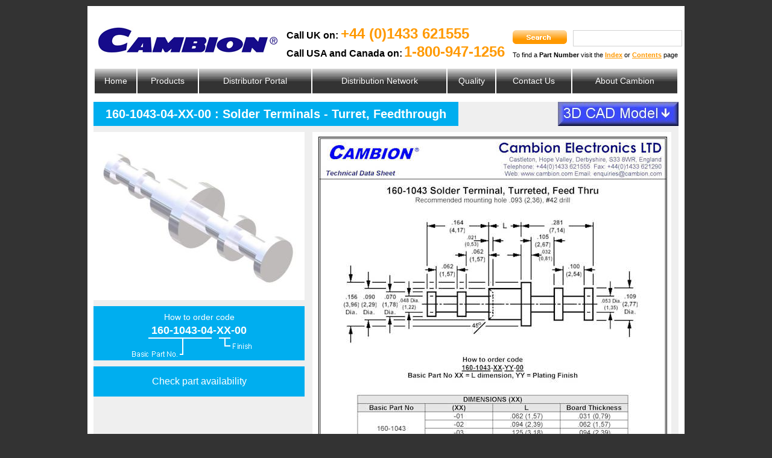

--- FILE ---
content_type: text/html; charset=utf-8
request_url: http://cambion.com/catalogue_page.aspx?ID=701
body_size: 9039
content:


<!DOCTYPE html PUBLIC "-//W3C//DTD XHTML 1.0 Transitional//EN" "http://www.w3.org/TR/xhtml1/DTD/xhtml1-transitional.dtd">

<html xmlns="http://www.w3.org/1999/xhtml" >
<head id="Head1"><title>
	160-1043-04-XX-00 : Solder Terminals - Turret, Feedthrough
</title><link href="styles/styles.css" rel="stylesheet" type="text/css" /><link href="styles/tables.css" rel="stylesheet" type="text/css" />
    <script type="text/javascript" src="js/prototype.js"></script>
    <script type="text/javascript" src="js/scriptaculous.js?load=effects,builder"></script>
    <link rel="stylesheet" href="css/lightbox.css" type="text/css" media="screen" />
	<script type="text/javascript" src="http://www.smart-company-365.com/js/265583.js" ></script>
<meta name="Keywords" /><meta name="Description" /></head>
<body>
	<noscript><img alt="" src="http://www.smart-company-365.com/265583.png" style="display:none;" /></noscript>
    <form name="form1" method="post" action="catalogue_page.aspx?ID=701" id="form1">
<div>
<input type="hidden" name="__VIEWSTATE" id="__VIEWSTATE" value="/wEPDwULLTE1NTE2MzA5NDVkGAEFHl9fQ29udHJvbHNSZXF1aXJlUG9zdEJhY2tLZXlfXxYBBSFVY0hlYWRlcjEkVWNTZWFyY2gxJHNlYXJjaF9zdWJtaXQdRj0jK2Ral+T+sGhlEUROUMDbeg==" />
</div>

<div>

	<input type="hidden" name="__VIEWSTATEGENERATOR" id="__VIEWSTATEGENERATOR" value="72B3F5CF" />
	<input type="hidden" name="__EVENTTARGET" id="__EVENTTARGET" value="" />
	<input type="hidden" name="__EVENTARGUMENT" id="__EVENTARGUMENT" value="" />
	<input type="hidden" name="__EVENTVALIDATION" id="__EVENTVALIDATION" value="/wEWAwLVs+DJDAKc3sfFBALF1oJwtL6yRfMcTIghHAZ64tCr2/y0AP0=" />
</div>
      
		<div id="container">
			<div id="header">
			    <img id="cambion_header_logo" src="images/cambion_logo.jpg" />
                
				<div id="call_UK_title">Call UK on:</div>
				<div id="call_UK_number">+44 (0)1433 621555</div>
				<div id="call_USA_title">Call USA and Canada on:</div>
				<div id="call_USA_number">1-800-947-1256</div>

                <div id="UcHeader1_UcSearch1_search_container" onkeypress="javascript:return WebForm_FireDefaultButton(event, 'UcHeader1_UcSearch1_search_submit')">
	
                    <input name="UcHeader1$UcSearch1$search" type="text" id="UcHeader1_UcSearch1_search" class="search" />        
                    <input type="image" name="UcHeader1$UcSearch1$search_submit" id="UcHeader1_UcSearch1_search_submit" class="search_submit" src="images/search_submit.gif" style="border-width:0px;" />
                
</div>
				<div id="part_number_prompt">To find a <span class="bold">Part Number</span> visit the <a href="parts_index.aspx">Index</a> or <a href="catalogue_about.aspx">Contents</a> page</div>

			</div>
            <span id="UcHeader1_UcMainMenu1_menu"><table id="main_menu">
<tr>
<td class="menu_item"><a href="index.aspx">Home</a></td>
<td class="menu_item"><a href="catalogue_part_numbers.aspx">Products</a></td>
<td class="menu_item"><a href="customer_portal.aspx">Distributor Portal</a></td>
<td class="menu_item"><a href="distribution_map_europe.aspx">Distribution Network</a></td>
<td class="menu_item"><a href="approvals.aspx">Quality</a></td>
<td class="menu_item"><a href="contact_us.aspx">Contact Us</a></td>
<td class="menu_item"><a href="about_cambion.aspx">About Cambion</a></td>
</tr>
</table>
</span>

	  <div id="contents_tall">
		<div id="catalogue_page_content">
          
<div class="top_line">
    <div id="product_part_number">160-1043-04-XX-00 : Solder Terminals - Turret, Feedthrough</div>
    <a href="product_data/160-1043-04.zip" id="CADDownload"><img src="images/cad_download.jpg" alt="Download CAD Data" title="Downlaod CAD Data" /></a>
</div>
<div class="middle_line">
    <div class="left_column">
        <img src="images/products/diagrams/160-1043.jpg" id="product_diagram" />
        <div id="howToOrderPosition"><div class="howToOrder"><div class="howToOrder_title">How to order code</div><div class="howToOrder_partNo">160-1043-04-XX-00</div><img class="howToOrder_basicPartNoAndFinish" src="images/part_number_styles/basic_part_no_and_finish.gif" /></div></div>
        <a ID="availability" href="http://dilp.netcomponents.com/cgi-bin/cambion.asp?partnumber1=160-1043-04&partnumber2=&partnumber3=&pq=Search" target="_blank">Check part availability</a>
    
    </div>
    <div class="right_column">
        <div id="product_schematic"><a href="images/products/schematics/large/1601043.pdf" target="_blank"><img src="images/products/schematics/small/1601043.jpg" /></a></div>
    </div>
</div>
<div class="bottom_line">
    <table><tr><td>
<div class="blue_table_container">
<table>
<tr><td colspan="3">Material Code Table</td></tr>
<tr><td>Component</td><td>Material</td><td>RoHS</td></tr>
<tr><td>
Terminal
</td><td>
Brass
</td><td>
<img src="images/tick.gif" alt="RoSH compliant" />
</td></tr>
</table>
</div>
</td><td>
<div class="blue_table_container">
<table>
<tr><td colspan="3">Finish Code Table</td></tr>
<tr><td>Dash No</td><td>Finish</td><td>RoHS</td></tr>
<tr><td>-01</td><td>Silver</td><td><img src="images/tick.gif" alt="RoSH compliant" /></td></tr>
<tr><td>-03</td><td>Gold over Nickel</td><td><img src="images/tick.gif" alt="RoSH compliant" /></td></tr>
<tr><td>-04</td><td>Electro-Tin</td><td><img src="images/tick.gif" alt="RoSH compliant" /></td></tr>
<tr><td>-05</td><td>Electro-Solder</td><td></td></tr>
</table>
</div>
</td><td><div class="blue_table_container"><table ID="downloadList"><tr><td><div ID="downloadList_title">Brochure Download</div><ul ID="downloadList_contents"><li><a href="catalogue/Cambion Catalogue Page - 00059.pdf" target="_blank">Page 59</a></li></ul></td></tr></table></div></td></tr><tr><td><div class="blue_table_container"><table ID="toolList"><tr><td><div ID="toolList_title">Recommended Tooling</div><ul ID="toolList_contents"><li><a href="anvils_and_punches.aspx?ID=38">Anvil: 435-6447-01-00-00</a></li>
<li><a href="anvils_and_punches.aspx?ID=38">Roll Punch: 435-6658-01-00-00</a></li>
</ul></td></tr></table></div></td><td></td><td></td></tr></table>
</div>


	    </div>
        <div id="footer_tall">				
            
					<div id="technology_areas">
						<p>Cambion - satisfied customers in World-class industries</p>

<spam class="technology_area_list">
<p>Aero Space<br />
Automotive<br />
Control Equipment<br />
Defence and Security<br />
Gas Detection<br />
Industrial<br />
Instrumentation<br />
Medical<br />
Military<br />
Petrochemical<br />
Telecommunications<br />
Transportation</p>
</span>

					</div>

            
    <div class="newsletter">
        <h5>We would love to keep in touch with you</h5>
        <p>Sign up to receive our news letter and details of new products and events</p>
        <a href="newsletter.aspx" class="button">Sign up now</a>
        <p class="unsubscribe">If you wish to change your details, subscription settings or unsubscribe please click <a href="newsletter.aspx?more=update">here</a></p>
    </div>

            <a href="http://www.facebook.com/Cambion-Electronics-860182700784091/" target="_blank" ><img src="images/facebook.png" id="facebook"/></a>
            <a href="http://www.twitter.com/CambionElecton1" target="_blank" ><img src="images/twitter.png" id="twitter"/></a>
            
				</div>
			</div>

            
<div id="company_info">Head Office: <p>Cambion Electronics Ltd., Mill Lane, Castleton, Hope Valley, Derbyshire. S33 8WR. United Kingdom</p>
, Tel: 01433 621555, Registered in England and Wales, Company Registration Number: 00703283</div>

            
<div id="legal"><a href="terms_and_conditions.aspx">Terms and Conditions</a>&nbsp;|&nbsp;<a href="privacy_policy.aspx">Privacy Policy</a>&nbsp;|&nbsp;<a href="site_map.aspx">Site Map</a>&nbsp;|&nbsp;<p>Copyright &copy; Cambion Electronics Ltd. &nbsp;2024</p>
</div>

			<div id="bottom_border"></div>
			<script>
(function(i,s,o,g,r,a,m){i['GoogleAnalyticsObject']=r;i[r]=i[r]||function(){
(i[r].q=i[r].q||[]).push(arguments)},i[r].l=1*new Date();a=s.createElement(o),
m=s.getElementsByTagName(o)[0];a.async=1;a.src=g;m.parentNode.insertBefore(a,m)
})(window,document,'script','//www.google-analytics.com/analytics.js','ga');
ga('create', 'UA-17639378-1', 'cambion.co.uk');
ga('send', 'pageview');
</script>

		</div>

    
<script type="text/javascript">
//<![CDATA[
var theForm = document.forms['form1'];
if (!theForm) {
    theForm = document.form1;
}
function __doPostBack(eventTarget, eventArgument) {
    if (!theForm.onsubmit || (theForm.onsubmit() != false)) {
        theForm.__EVENTTARGET.value = eventTarget;
        theForm.__EVENTARGUMENT.value = eventArgument;
        theForm.submit();
    }
}
//]]>
</script>


<script src="/WebResource.axd?d=GRwbEktO6qqDhFRgz4_JGl8c8s7z604te5LrsZyIu09bDOjapccRSGjuE0Q295nf-Mq9eD0jYIoMFz7UYdhmq29OMaQ1&amp;t=636271707501517547" type="text/javascript"></script>
</form>
</body>
</html>


--- FILE ---
content_type: text/css
request_url: http://cambion.com/styles/styles.css
body_size: 24143
content:
HTML
{
	border: none;
	padding: 0px;
	margin: 0px;
}

BODY {
	background-color: #333333;
	color: black;
	font-family: Arial, helvetica, Sans-Serif;
	font-size: 12px;
	font-weight: normal;
	text-decoration: none;
	margin-top: 10px;
	padding: 0px;
	border: none;
}

#container {
	background-color: white;
	position: relative;	
	margin: 0 auto;
	width: 990px;
}

#bottom_border {
	height: 10px;
	width: 100%;
	background-color: #333333;
	top: 1235px;
	position: absolute;
	display: none;
}

#header 
{
	position: relative;
	height: 100px;
}

#cambion_header_logo 
{
	position: absolute;
	top: 10px;
	left: 12px;
	border: none;
}

#call_UK_title, #call_USA_title {
	position: absolute;
	font-size: 16px;
	font-weight: bold;
	left: 330px;
}

#call_UK_title {
	top: 40px;
}

#call_USA_title {
	top: 70px;
}

#call_UK_number, #call_USA_number {
	position: absolute;
	font-size: 24px;
	font-weight: bold;
	color: #FF9900;
}

#call_UK_number {
	top: 32px;
	left: 420px;
}

#call_USA_number {
	top: 62px;
	left: 525px;
}

.search {
	position: absolute;
	top: 40px;
	width: 175px;
	height: 23px;
	line-height: 23px;
	left: 805px;
	border: 1px solid #D3D3D3;
	color: black;
	font-size: 14px;
}

.search_submit {
	position: absolute;
	top: 40px;
	left: 705px;
	width: 90px;
	height: 23px;
}

#part_number_prompt {
	position: absolute;
	top: 75px;
	left: 705px;
	font-size: 11px;
}

.bold {
	font-weight: bold;
}

#part_number_prompt A {
	text-decoration: underline;
	color: #FF9900;
	font-weight: bold;
}

#main_menu {
	position: relative;
	height: 43px;
	left: 10px;
	width: 970px;
}

.menu_item {
	height: 43px;
	background-image: url('../images/menu_background.gif');
	background-repeat: repeat-x;
	text-align: center;
}

.menu_item_selected {
	height: 43px;
	background-image: url('../images/menu_selected.gif');
	background-repeat: repeat-x;
	text-align: center;
}

#main_menu A {
	text-decoration: none;
	color: white;
	font-size: 14px;
	display: block;
	width: 100%;
	height: 100%;
	line-height: 43px;
}

#main_menu A:hover {
	text-decoration: none;
	color: #FF9900;
}

#large_cambion_panel {
	position: relative;
	width: 966px;
	left: 12px;
	height: 497px;
	background-color: #999999;
}

#hexagons {
	position: absolute;
	top: 9px;
	left: 1px;
	width: 605px;
	height: 311px;
}

#vertical_cambion_logo {
	position: absolute;
	top: 9px;
	left: 603px;
	height: 311px;
	width: 92px;
}

#wearnes_logo {
	position: absolute;
	top: 9px;
	left: 695px;
	width: 270px;
	height: 311px;
}

#contents {
	position: relative;
	left: 10px;
	width: 970px;
	background-color: #EFEFEF;
	margin-top: 10px;
	vertical-align: top;
}

#contents_tall 
{
	position: relative;
	left: 10px;
	width: 970px;
	background-color: #EFEFEF;
	margin-top: 10px;
}

#main_content {
	display: inline-block;
	margin-left: 10px;
	margin-top: 10px;
	width: 620px;
	vertical-align: top;
}

#simple_page_content 
{
	position: relative;
	margin-top: 10px;
	margin-left: 10px;
	width: 700px;
	display: inline-block;
	vertical-align: top;	
}

#image_menu_page_content, #catalogue_page_content 
{
	position: relative;
	margin-top: 10px;
	left: 0px;
	width: 950px;
	min-height: 780px;
}

#catalogue_page_content 
{
	width: 970px;
}

#simple_page_menu, #catalogue_page_menu 
{
	position: relative;
	margin-top: 10px;
	width: 250px;
	display: inline-block;
	background-image: url('../images/sub_menu_background.gif');
	background-repeat: no-repeat;
	min-height: 780px;
}

#sub_menu 
{
	position: absolute;
	top: 10px;
	left: 10px;
	border-collapse: collapse;
}

#sub_menu_start 
{
	width: 230px;
	height: 30px;
	background-image: url('../images/sub_menu_start.gif');
	background-repeat: no-repeat;
}

#sub_menu_end 
{
	width: 230px;
	height: 30px;
	background-image: url('../images/sub_menu_end.gif');
	background-repeat: no-repeat;
}

.sub_menu_item, .sub_menu_item_selected
{
	width: 229px;
	height: 30px;
	text-align: center;
	vertical-align: middle;
	background-repeat: no-repeat;
	color: White;
}

.sub_menu_item
{
	background-image: url('../images/sub_menu_item.gif');
}

.sub_menu_item_selected
{
	background-image: url('../images/sub_menu_selected.gif');
}

.sub_menu_item A, .sub_menu_item_selected A
{
	text-decoration: none;
	color: White;
	display: block;
	width: 100%;
	height: 100%;
	line-height: 30px;
}

.sub_menu_item A:hover 
{
	color: #FF9900;
}

.sub_menu_item_selected A:hover 
{
	color: Black;
}

H1, H2 {
	font-size: 15px;
	font-weight: bold;
}

#news {
	display: inline-block;
	margin-top: 10px;
	margin-left: 30px;
	width: 298px;
	height: 437px;
	background-image: url('../images/news_background.gif');
	background-repeat: no-repeat;
}

#news_content {
	position: relative;
	margin-top: 10px;
	margin-left: 10px;
	width: 278px;
	height: 400px;
	overflow: auto;
}

#news_content UL, #news_content UL LI
{
	list-style-type: none;
	margin: 0px;
	padding: 0px;
	border: none;
}


#news_content img {
	float: left;
	margin-right: 10px;
	margin-bottom: 10px;
}

#footer, #footer_tall {
	position: relative;
	height: 222px;
	width: 970px;
	background-image: url('../images/footer_background.gif');
	background-repeat: no-repeat;
	margin-top: 10px;
	padding-bottom: 20px;
}

#technology_areas {
	position: absolute;
	top: 30px;
	left: 50px;
	width: 240px;
	color: #FF9900;
}

#technology_areas ul {
	list-style: none;
	padding: 0;
	margin: 0;
}

#technology_areas A {
	color: white;
	text-decoration: none;
}

.technology_area_list {
	color: white;
	text-decoration: none;
}

#technology_areas P {
	margin-top: 0px;
	margin-bottom: 0px;
}

#product_example {
	position: absolute;
	top: 30px;
	left: 300px;
	width: 226px;
	height: 161px;
}

#facebook 
{
	position: absolute;
	top: 30px;
	left: 300px;
	width: 226px;
}

#twitter 
{
	position: absolute;
	top: 116px;
	left: 300px;
	width: 226px;
}

.newsletter {
	position: absolute;
	top: 30px;
	left: 545px;
	width: 380px;
	height: 161px;
	background-image: url('../images/newsletter_background.gif');
	background-repeat: no-repeat;
}

.newsletter_prompt {
	position: absolute;
	top: 50px;
	left: 20px;
}

.newsletter_email {
	position: absolute;
	top: 80px;
	left: 20px;
	width: 271px;
	height: 24px;
	border: 1px solid #666666;
	line-height: 24px;
}

.newsletter_submit {
	position: absolute;
	top: 80px;
	left: 300px;
	width: 62px;
	height: 24px;
}

.newsletter_unsubscribe {
	position: absolute;
	text-decoration: underline;
	top: 120px;
	left: 20px;
	color: black;
}

#legal 
{
	padding-left: 10px;
	font-size: 10px;
	color: Gray;
	text-align: right;
	width: 970px;
	padding-bottom: 10px;
}

#company_info 
{
	padding-left: 10px;
	font-size: 10px;
	color: Gray;
	text-align: right;
	width: 970px;
}

#deans 
{
	padding-left: 10px;
	font-size: 10px;
	color: Gray;
	text-align: right;
	width: 970px;
	padding-bottom: 10px;
}

#deans A, #legal A 
{
	text-decoration: none;
	color: Gray;
}

H4 
{
	font-size: 16px;
	font-weight: bold;
	color: #FF9900;
}

.embededPDF 
{
	width: 100%;
	height: 475px;
}

#embededPDFs
{
	position: absolute;
	top: 305px;
	left: 0px;
	width: 700px;
	height: 475px;
	overflow: auto;
	border: none;
}

#downloadList, #toolList, #component_item_description
{
	border: solid 2px white;
	vertical-align: top;
}

#downloadList_title, #toolList_title 
{
	text-align: center;
	width: 100%;
	font-size: 16px;
	font-weight: normal;
	top: 10px;
	position: relative;
}

#downloadList_contents, #toolList_contents
{
	position: relative;
	left: 20px;
	width: 200px;
	margin-left: 0px;
	padding-left: 0px;
	list-style-type: none;
	overflow: auto;
	vertical-align: middle;
}

#downloadList_contents, #downloadList_contents A, #toolList_contents, #toolList_contents A
{
	text-decoration: none;
	color: White;
}

.breakdown
{
	width: 100%;
	border-collapse: collapse;
	text-align: center;
	vertical-align: top;
	font-size: 10px;
	border: solid 1px black;
	margin-top: 10px;
	margin-bottom: 10px;
}

.breakdown A
{
	text-decoration: none;
	color: Black;
}

#breakdown TD
{
	border-left: solid 1px black;
	border-right: solid 1px black;
	padding: none;
	margin: none;
	vertical-align: top;
}

.breakdown_heading
{
	font-weight: bold;
	border: solid 1px black;
}

.breakdown_alternate_linestyle
{
	background-color: #CFD2E6;
}

.breakdown TD.heading
{
	font-weight: bold;
}

#image_sub_menu 
{
	width: 100%;
	text-align: center;
}

.image_sub_menu_item 
{
	display: inline-block;
	width: 150px;
	height: 170px;
	margin: 5px;
	text-align: center;
	vertical-align: middle;
	font-size: 12px;
	color: white;
	font-weight: bold;
	text-decoration: none;
	background-image: url('../images/image_menu_item_background.gif');
	background-position: top left;
	background-repeat: no-repeat;
}

.image_sub_menu_item:hover, .image_sub_menu_item_selected 
{
	color: black;
	background-image: url('../images/image_menu_item_background_highlight.gif');
}

.image_sub_menu_item IMG 
{
	border: none;
	margin-top: 10px;
	margin-bottom: 7px;
}

.hightlight_part_number 
{
	text-decoration: underline;
	font-weight: bold;
	padding-left: 2px;
	padding-right: 2px;
}

.hightlight_part_number:hover 
{
	color: #FF9900;
	background-color: Black;
}

#CADDownload 
{
	position: absolute;
	top: 0px;
	right: 0px;
	border: none;
}

#CADDownload IMG 
{
	border: none;
}

.single_pole_sockets_performance_data 
{
	border-collapse: collapse;
}

.single_pole_sockets_performance_data TD 
{
	text-align: center;
	border: solid 1px black;
	vertical-align: top;
}

.single_pole_sockets_performance_data TR.heading 
{
	background-color: #B2B4C8;
}

.single_pole_sockets_performance_data TR.alternate
{
	background-color: #D0D2E6;
}

.single_pole_sockets_performance_data_figure TD 
{
	vertical-align: top;
}

.single_pole_sockets_performance_data_figure IMG 
{
	border: none;
}

.single_pole_sockets_right_panel 
{
	float: right;
	margin-left: 10px;
}

.single_pole_sockets_inline_image 
{
	border: none;
	margin-bottom: 10px;
}

.swaging_example 
{
	margin-right: 25px;
	margin-bottom: 25px;
}

.return_to_map 
{
	text-decoration: underline;
	font-weight: bold;
	color: #ff9900;
}

#enquiry_form 
{
	border-collapse: collapse;
	background-color: #333333;
	color: White;
	padding: 10px;
	width: 600px;
}

#enquiry_form TD 
{
	padding-left: 10px;
	padding-right: 10px;
	padding-top: 5px;
	padding-bottom: 5px;
	vertical-align: top;
	width: 300px;
}

#enquiry_form INPUT 
{
	width: 300px;
}

#enquiry_form TEXTAREA
{
	height: 100px;
	width: 300px;
	font-family: Arial, helvetica, Sans-Serif;
}

.right 
{
	float: right;
	padding: 10px;
}

.error_message, .complete_message 
{
	font-weight: bold;
	display: inline;
	font-size: 16px;
	padding: 10px;
	background-color: #ff9900;
	display: block;
	width: 580px;
}

#enquiry_form_container 
{
	clear: both;
}

#parts_index, #anvil_index 
{
	border-collapse: collapse;
	border: solid 1px black;
}

#parts_index TD A, #anvil_index TD A
{
	color: Black;
	text-decoration: none;
}

#parts_index TD A:hover, #anvil_index TD A:hover 
{
	text-decoration: underline;
}

#parts_index TD, #anvil_index TD 
{
	width: 230px;
	border-left: solid 1px black;
	border-right: solid 1px black;
	padding-left: 10px;
	padding-right: 10px;
	padding-top: 2px;
	padding-bottom: 2px;
}

#anvil_index TD 
{
	width: auto;
	color: Black;
}

#parts_index TD.heading, #anvil_index TD.heading 
{
	font-weight: bold;
	font-size: 16px;
	border-bottom: solid 1px black;
}

#anvil_index TD.heading 
{
	font-size: 14px;
}

#parts_index TR.alternate, #anvil_index TR.alternate 
{
	background-color: #cccccc;
}

#anvil_index TR.selected 
{
	background-color: #aaaaaa;
}

.search_title 
{
	font-size: 16px;
	padding-bottom: 10px;
}

.search_criteria 
{
	font-weight: bold;
}

.search_results 
{
	padding-top: 10px;
}

.search_result 
{
	border: solid 1px #cccccc;
	margin: 10px;
	width: 670px;
}

.search_result .contents 
{
	display: inline-block;
	width: 600px;
	padding-left: 10px;
	padding-top: 5px;
	padding-bottom: 5px;
}

.search_result .contents  A
{
	text-decoration: none;
	color: Black;
}

.search_result .view 
{
	display: inline-block;
	width: 60px;
	background-color: #333333;
	color: #ff9900;
	font-weight: bold;
	text-align: center;
	padding-right: 0px;
	padding-top: 5px;
	padding-bottom: 5px;
}

.search_result .view A
{
	color: #ff9900;
	text-decoration: none;
}

#news H2, #news H5 
{
	font-size: 16px;
	font-weight: bold;
	color: #ff9900;
}

#news H2 A, #news H5 A 
{
	text-decoration: none;
	color: #ff9900;
}

#news H2 A:hover, #news H5 A:hover 
{
	text-decoration: underline;
}

#news H5 
{
	text-align: right;
	font-size: 14px;
	vertical-align: bottom;
	padding: 0px;
	border: none;
	margin: 0px;
	margin-right: 20px;
}

.news_story 
{
	margin-bottom: 40px;
}

.news_story .news_link 
{
	color: #ff9900;
	font-weight: bold;
	text-decoration: none;
}

.news_story .news_link:hover 
{
	text-decoration: underline;
}

.pdf_download 
{
	display: inline-block;
	text-align: left;
	background-color: #ff9900;
	color: black;
	font-size: 20px;
	font-weight: normal;
	text-decoration: none;
	background-image: url('../images/pdf-icon.png');
	background-position: 10px center;
	background-repeat: no-repeat;
	padding-left: 100px;
	padding-right: 30px;
	height: 100px;
	line-height: 100px;
	vertical-align: middle;
}

.pdf_download:hover, .pdf_download A:hover 
{
	background-color: #ffaa00;
}

.section 
{
	margin-bottom: 40px;
}

H3 
{
	margin: 0px;
	border: none;
	padding: 0px;
	font-size: 13px;
	font-weight: bold;
	margin-bottom: 10px;
	text-decoration: none;
}

.site_map_section .menu 
{
	list-style-type: none;
}

.site_map_section .menu A
{
	color: black;
	text-decoration: none;
}

.site_map_section .menu A:hover 
{
	color: #ff9900;
}

.customer_details 
{
	text-align: right;
	font-size: 16px;
	margin-bottom: 10px;
}

.customer_details A
{
	color: #ff9900;
	text-decoration: none;
}

TABLE .right
{
	float: none !important;
	padding: 0px !important;
	text-align: right !important;
}

#portal_rosh_description IMG, #weee_rohs IMG 
{
	float: left;
	padding-right: 10px;
	padding-bottom: 10px;
}

#portal_rosh_description A, #weee_rohs A 
{
	background-color: #ff9900;
	padding: 10px;
	margin-top: 10px;
	margin-bottom: 10px;
	display: inline-block;
	color: White;
	text-decoration: none;
}

#portal_rosh_description A:hover, #weee_rohs A:hover 
{
	color: #ff9900;
	background-color: White;
}

#portal_rosh_description LI, #weee_rohs LI
{
	list-style-type: none;
}

.exhibition
{
	margin-bottom: 60px;	
}

.exhibition IMG
{
	border: none;
}

.exhibition A 
{
	color: Black;
	text-decoration: none;
}

#distributor_maps
{
	text-align: center;
}

TD
{
	vertical-align: top;
}

A
{
	color: Black;
	text-decoration: underline;
}

#distributor_area_list UL, #distributor_area_list UL LI
{
	list-style-type: none;
}

#distributor_area_list LI
{
	display: inline-block;
}

#distributor_area_list A 
{
	text-decoration: none;
	display: inline-block;
	width: 150px;
	margin-right: 10px;
	padding: 5px;
}

#distributor_area_list A:hover 
{
	background-color: #ff9900;
}

#distributor_area_list .selected 
{
	color: White;
	background-color: #ff9900;
}

.part_number 
{
	display: inline-block;
}

.order_by
{
	display: inline-block;
	text-align: right;
	float: right;
}

.breakdown .left
{
	text-align: left;
}

.author 
{
	text-align: right;
	font-size: 8px;
	color: #888888;
}

.author A 
{
	color: #888888;
	text-decoration: underline;
}

#lnkReturnToMap
{
	text-decoration: none;
	background-color: #ff9900;
	color: white;
	font-weight: bold;
	font-size: 16px;
	padding-top: 5px;
	padding-bottom: 5px;
	padding-left: 20px;
	padding-right: 20px;
}

.distributor_section_start
{
	background-color: #DFDFDF;
	padding: 10px;
	margin-bottom: 10px;
	vertical-align: top;
}

.distributor_section_details
{
	display: inline-block;
	vertical-align: top;
}

.distributor_section_details .address, .distributor_section_details .contact 
{
	vertical-align: top;
	display: inline-block;
	width: 200px;
}

.distributor_section_details .details
{
	margin-bottom: 20px;
}

.distributor_section_details A
{
	color: #ff9900;
	font-weight: bold;
	text-decoration: none;
}

.distributor_section_details A:hover
{
	text-decoration: underline;
}

.distributor_entry_logo_left 
{
	display: inline-block;
	width: 200px;
}

.distributor_entry_logo_left IMG, .distributor_entry_logo_top IMG 
{
	border: solid 2px #cfcfcf;
	vertical-align: top;
	margin-right: 10px;
	margin-bottom: 10px;
}

.distributor_name
{
	font-weight: bold;
}

#contact_details
{
	font-size: 14px;
}

#contact_details TD
{
	padding-top: 5px;
	padding-bottom: 5px;
	padding-right: 10px;
}

.distributor_country_block H2
{
	font-size: 20px;
}

#online_quote
{
	background-color: White;
	font-weight: normal;
	font-size: 16px;
	color: Black;
	padding: 10px;
	margin-top: 10px;
}

#online_quote .immedately_available
{
	color: Red;
	font-weight: bold;
}

#online_quote #quote_footer
{
	text-align: center;
	padding-top: 30px;
}

#online_quote .gap
{
	padding-left: 50px;
}

#online_quote H1
{
	font-size: 20px;
	padding-top: 10px;
	padding-bottom: 10px;
	text-align: center;
}

#online_quote #logo
{
	text-align: center;
	padding-top: 20px;
}

.enquiry 
{
	width: 100%;
}

.enquiry TEXTAREA 
{
	width: 100%;
	height: 100px;
	font-family: Arial, helvetica, Sans-Serif;
}

.enquiry H5 
{
	font-size: 18px;
	font-weight: bold;
	margin: 0px;
	padding: 0px;
	padding-top: 10px;
}

.quote_tables TABLE 
{
	width: 100%;
}

.quote_tables TABLE TD
{
	text-align: left;
}

.quote_tables TABLE TD + TD
{
	text-align: right;
}

#cambion_quote 
{
	width: 100%;
	background-color: White;
	margin-top: 10px;
	padding-top: 20px;
	font-size: 12px;
}

#cambion_quote .heading 
{
	height: 120px;
}

#cambion_quote .heading IMG
{
	width: 300px;
	padding-left: 30px;
}

#cambion_quote .heading .address 
{
	float: right;
	width: 330px;
}

#cambion_quote .heading H3 
{
	font-weight: bold;
	font-size: 24px;
	text-align: center;
}

#cambion_quote .heading .address SPAN 
{
	display: block;
}

#cambion_quote .customer 
{
	padding-left: 30px;
}

#cambion_quote .customer .address 
{
	width: 300px;
	position: relative;
	display: inline-block;
}

#cambion_quote .customer .address DIV 
{
	width: 10px;
	height: 10px;
	position: absolute;
}

#cambion_quote .customer .address .top-left 
{
	top: 0px;
	left: 0px;
	border-top: solid 1px black;
	border-left: solid 1px black;
}	

#cambion_quote .customer .address .top-right 
{
	top: 0px;
	right: 0px;
	border-top: solid 1px black;
	border-right: solid 1px black;
}	

#cambion_quote .customer .address .bottom-left 
{
	bottom: 0px;
	left: 0px;
	border-bottom: solid 1px black;
	border-left: solid 1px black;
}	

#cambion_quote .customer .address .bottom-right 
{
	bottom: 0px;
	right: 0px;
	border-bottom: solid 1px black;
	border-right: solid 1px black;
}	

#cambion_quote .customer .address .contents 
{
	display: block;
	padding: 10px;
}

#cambion_quote .customer .details_right_side 
{
	display: inline-block;
	vertical-align: top;
}

#cambion_quote .customer .details_right_side .title 
{
	font-weight: bold;
	width: 220px;
}

#cambion_quote .right 
{
	text-align: right !important;
}

#cambion_quote .left 
{
	text-align: left !important;
}

#cambion_quote .customer .details_left_side 
{
	padding-top: 20px;
	padding-bottom: 20px;
}

#cambion_quote .customer .details_left_side .title 
{
	font-weight: bold;
	width: 130px;
}

#cambion_quote .item_list 
{
	width: 100%;
}

#cambion_quote .item_list .items 
{
	width: 100%;
	border-collapse: collapse;
}

#cambion_quote .items .heading 
{
	height: auto;
	font-weight: bold;
	border-collapse: collapse;
	border: solid 1px black;
}

#cambion_quote .items TD 
{
	padding: 3px 5px !important;
	vertical-align: bottom;
	text-align: center;
}

#cambion_quote .comments_section 
{
	padding-top: 20px;
	padding-bottom: 40px;
	padding-left: 10px;
	padding-right: 10px;
}

#cambion_quote .bsi
{
	width: 200px;
	padding-top: 10px;
	padding-bottom: 10px;
}

#cambion_quote .footer 
{
	padding-bottom: 20px;
	padding-left: 20px;
	vertical-align: top;
}

#cambion_quote .footer .left_side 
{
	display: inline-block;
	vertical-align: top;
	font-weight: bold;
	width: 385px;
}

#cambion_quote .footer .left_side .signature 
{
	border-bottom: solid 1px black;
	padding-bottom: 80px;
	margin-bottom: 20px;
	width: 200px;
}

#cambion_quote .footer .right_side 
{
	display: inline-block;
	font-weight: bold;
	text-align: right;
}

#cambion_quote .footer .right_side .price TD
{
	padding: 3px !important;
	border: 1px solid black;
	text-align: center;
	width: 130px;
	vertical-align: middle;
}

#cambion_quote .top 
{
	vertical-align: top !important;
}

.consult_factory 
{
	font-weight: bold;
	text-decoration: underline;
	color: Blue;
}

@media print
{
	.no-print
	{
		display: none !important;
	}	
}

.newsletter 
{
	padding-top: 35px;
	padding-left: 20px;
	padding-right: 20px;
	width: 340px;
}

.newsletter h5 
{
	font-size: 16px;
	margin: 0px;
	padding: 0px;
}

.newsletter p 
{
	font-size: 10px;
}

.newsletter .button 
{
	background-color: #ff9900;
	padding: 10px;
	text-decoration: none;
	border-radius: 5px;
	display: inline-block;
}

.newsletter_contents 
{
	background-color: White!important;
	font-size: 14px;
}

.newsletter_contents h2 
{
	font-size: 20px;
}

.newsletter_contents .panel 
{
	background-color: #efefef;
	padding: 10px;
	margin-bottom: 20px;
}

.newsletter_contents table 
{
	width: 100%;
}

.newsletter_contents table thead 
{
	font-weight: 700;	
}

.newsletter_contents table tr td
{
	margin-top: 5px;
	margin-bottom: 5px;
	padding-left: 5px;
	padding-right: 5px;
}

.newsletter_contents table.yesno td
{
	width: 50px;
}

.newsletter_contents table input 
{
	padding-top: 5px;
	padding-bottom: 5px;
	margin-top: 5px;
	margin-bottom: 5px;
	width: 100%;
}

.newsletter_contents .confirmation 
{
	text-align: right;
}

.newsletter_contents .confirmation input 
{
	font-size: 20px;
	background-color: #ff9900;
	border: none;
	padding-top: 10px;
	padding-bottom: 10px;
	padding-left: 20px;
	padding-right: 20px;
	border-radius: 5px;
	margin: 0;
	line-height: 20px;
	color: White;
}

.newsletter_contents table.yesno 
{
	width: auto;
}

.newsletter_contents table.yesno td 
{
	width: auto;
	padding-top: 5px;
	padding-bottom: 5px;
}

.newsletter_contents table.yesno input 
{
	width: auto;
	padding: 0;
	margin: 0;
}

.newsletter_contents table thead td 
{
	padding-bottom: 10px;
}

.newsletter_contents .error, .newsletter_contents .success 
{
	background-color: #ff6666;
	color: White;
	padding: 20px;
	border-radius: 5px;
	margin: 0;
	line-height: 1.25;	
	margin-bottom: 20px;
}

.newsletter_contents .success 
{
	background-color: #99ff99;
	color: Black;
}

--- FILE ---
content_type: text/css
request_url: http://cambion.com/styles/tables.css
body_size: 2069
content:
.top_line 
{
	margin-bottom: 10px;
}

.middle_line 
{
	margin-bottom: 10px;
	min-height: 600px;
}

.bottom_line
{
}

.bottom_line TABLE
{
	width: 100%;
}

.bottom_line TD
{
	width: 33%;
}

#product_part_number 
{
	position: relative;
	top: 0px;
	left: 0px;
	text-align: center;
	vertical-align: middle;
	background-color: #00AEEF;
	padding-left: 20px;
	padding-right: 20px;
	font-size: 20px;
	font-weight: bold;
	color: White;
	height: 40px;
	line-height: 40px;
	display: inline-block;
}

#product_diagram
{
	position: relative;
	border: none;
}

.middle_line .left_column
{
	width: 360px;
	vertical-align: top;
	display: inline-block;
}

.middle_line .right_column
{
	vertical-align: top;
	display: inline-block;
}

#product_schematic
{
	position: relative;
	border: none;
}

#product_schematic IMG 
{
	border: none;
}

#availability 
{
	display: block;
	position: relative;
	background-color: #00aeef;
	color: White;
	width: 350px;
	text-align: center;
	font-size: 16px;
	vertical-align: middle;
	height: 50px;
	line-height: 50px;
	text-decoration: none;
	margin-top: 10px;
}

.howToOrder 
{
	margin-top: 10px;
	color: White;
	background-color: #00AEEF;
	width: 350px;
	height: 90px;
	position: relative;
}

.howToOrder_title 
{
	position: absolute;
	top: 10px;
	width: 100%;
	text-align: center;
	font-size: 14px;
}

.howToOrder_partNo
{
	position: absolute;
	font-weight: bold;
	text-align: center;
	width: 100%;
	top: 30px;
	font-size: 18px;
}

.howToOrder_basicPartNoAndFinish
{
	position: absolute;
	top: 50px;
	left: 60px;
}

#tables_top
{
	position: relative;
	padding-top: 655px;
	left: 0px;
	vertical-align: top;
}

.blue_table_container
{
}

.blue_table_container TABLE
{
	background-color: #00AEEF;
	color: White;
	text-align: center;
	width: 100%;
	height: 125px;
	border-collapse: collapse;
}

.blue_table_container TD
{
	border: solid 2px white;
	padding: none;
	margin: none;
	width: auto;
}

	